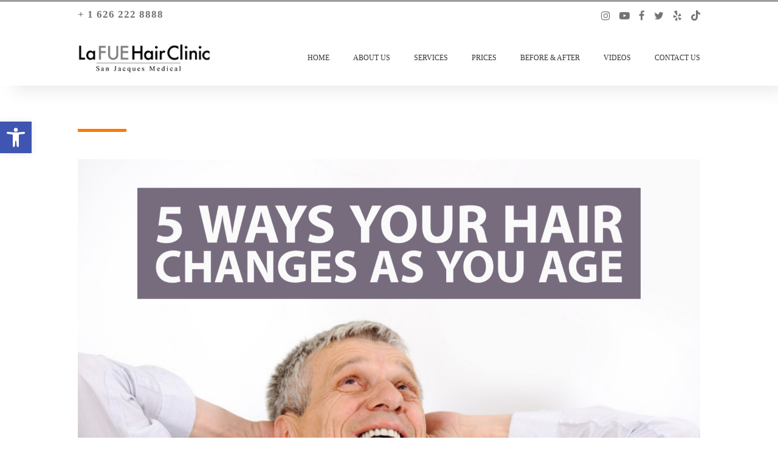

--- FILE ---
content_type: text/css
request_url: https://lafuehairclinic.com/wp-content/cache/min/1/wp-content/themes/emrg/style.css?ver=1769797112
body_size: 5703
content:
a:hover{text-decoration:none;outline:none!important}button,input[type="submit"]{font-size:14px;color:#107889;border-radius:4px;border:0;padding:11px 15px;cursor:pointer}input[type="text"],input[type="email"],select,textarea,body .gform_wrapper input:not([type=radio]):not([type=checkbox]):not([type=submit]):not([type=button]):not([type=image]):not([type=file]){border:0;padding:6px 15px;border-radius:5px;border:solid 1px #fff}img{max-width:100%;height:auto}ul,ol{padding-left:20px}blockquote{font-size:20px;font-weight:300;padding-left:80px;position:relative;text-align:left;line-height:28px;border:none;position:relative}blockquote:before{font-family:"Font Awesome 5 Free";font-weight:900;content:"\f10e";font-size:54px;top:10px;position:absolute;left:2px;color:#187689;right:0;display:inline-block;text-align:left}cite{font-style:normal;font-weight:400;padding-left:15px;margin:15px 0 0 0;font-size:14px;border-left:4px solid #187689}body .vc_toggle{padding:10px 15px;border:solid 1px #e8e8e8}.vc_btn3-container.primary button.vc_btn3,body .btn-primary{background-color:#107889;color:#fff;background-image:none}.vc_btn3-container.primary button.vc_btn3:hover,.vc_btn3-container.primary button.vc_btn3:active,.vc_btn3-container.primary button.vc_btn3:focus{background-color:#107889;color:#fff;opacity:.8}.vc_btn3-container.secondary button.vc_btn3{background:#4d5f72;color:#fff}.vc_btn3-container.secondary button.vc_btn3:hover,.vc_btn3-container.secondary button.vc_btn3:active,.vc_btn3-container.secondary button.vc_btn3:focus{background-color:#718aa5;color:#fff}.vc_btn3-container button.vc_btn3.vc_btn3-style-outline{border-color:#107889;color:#107889}.vc_btn3-container button.vc_btn3.vc_btn3-style-outline:hover,.vc_btn3-container button.vc_btn3.vc_btn3-style-outline:active,.vc_btn3-container button.vc_btn3.vc_btn3-style-outline:focus{background-color:#107889;color:#fff}body.wpb-js-composer .vc_tta-tabs:not([class*=vc_tta-gap]):not(.vc_tta-o-no-fill).vc_tta-tabs-position-top .vc_tta-tab.vc_active>a{border-color:transparent;background-color:transparent;color:#107889;border-bottom:solid 2px #107889}body.wpb-js-composer .vc_tta-color-grey.vc_tta-style-classic .vc_tta-tab>a,body.wpb-js-composer .vc_tta-color-grey.vc_tta-style-classic .vc_tta-tab>a:hover{border-color:transparent;background-color:transparent}body.wpb-js-composer .vc_tta-color-grey.vc_tta-style-classic.vc_tta-tabs .vc_tta-panels{background-color:transparent}body.wpb-js-composer .vc_tta-color-grey.vc_tta-style-modern .vc_tta-tab.vc_active>a{color:#107889}body .vc_grid-item .vc_btn3-container .vc_btn3{background-color:#107889}body .vc_grid-item .vc_btn3-container .vc_btn3:hover{background-color:#107889;opacity:.8}.vc_toggle .vc_toggle_content p:last-child{margin-bottom:0}input[type="text"],input[type="email"],select,body .gform_wrapper textarea,body .gform_wrapper input:not([type=radio]):not([type=checkbox]):not([type=submit]):not([type=button]):not([type=image]):not([type=file]){border:solid 1px #808495;border-radius:0;padding:8px 15px;margin-top:0;line-height:normal}body .gform_wrapper.gf_browser_chrome .gfield_checkbox li input,body .gform_wrapper.gf_browser_chrome .gfield_checkbox li input[type=checkbox],body .gform_wrapper.gf_browser_chrome .gfield_radio li input[type=radio]{margin-top:3px}select,body .gform_wrapper .gfield select{padding:5.5px 11px;height:38px}body .gform_wrapper li.gfield textarea{height:150px}body .gform_wrapper .top_label li.gfield.gf_right_half .ginput_container,body .gform_wrapper .top_label li.gfield.gf_left_half .ginput_container{margin-top:0!important}.dark-content input[type="text"],.dark-content input[type="email"],.dark-content select,body .dark-content .gform_wrapper textarea,body .dark-content .gform_wrapper input:not([type=radio]):not([type=checkbox]):not([type=submit]):not([type=button]):not([type=image]):not([type=file]){border-color:#fff;color:#fff;background-color:transparent}.dark-content label,body .dark-content label{color:#fff}.form-style-2 label,body .form-style-2 .gform_wrapper li.gfield label{margin-bottom:0}body .gform_wrapper li.gfield textarea{height:150px}.dark-content input::-webkit-input-placeholder{color:#fff}.dark-content input:-ms-input-placeholder{color:#fff}.dark-content input::placeholder{color:#fff}.dark-content textarea::-webkit-input-placeholder{color:#fff}.dark-content textarea:-ms-input-placeholder{color:#fff}.dark-content textarea::placeholder{color:#fff}.form-style-2 input[type="text"],.form-style-2 input[type="email"],.form-style-2 select,body .form-style-2 .gform_wrapper textarea,body .form-style-2 .gform_wrapper input:not([type=radio]):not([type=checkbox]):not([type=submit]):not([type=button]):not([type=image]):not([type=file]){padding:0 0 6px!important;border-top:0;border-left:0;border-right:0;border-radius:0;outline:none;background-color:transparent}body .gform_wrapper ul.gform_fields li.gfield,body .gform_wrapper ul.gform_fields li.gfield.gf_right_half{padding-right:0}body .form-style-2 .gform_wrapper li.gfield textarea{height:auto;max-height:31px}body .gform_wrapper .gform_footer{padding-top:0}body .gform_wrapper .gform_footer input.button,body .gform_wrapper .gform_footer input[type=submit],body .gform_wrapper .gform_page_footer input.button,body .gform_wrapper .gform_page_footer input[type=submit],input[type=submit],button{background-color:#107889;color:#fff;cursor:pointer;padding:7px 15px;width:100%;border-radius:30px}.gform_wrapper .gform_footer input.button:hover,.gform_wrapper .gform_footer input[type=submit]:hover,.gform_wrapper .gform_page_footer input.button:hover,.gform_wrapper .gform_page_footer input[type=submit]:hover,input[type=submit]:hover,button:hover,.gform_wrapper .gform_footer input.button:active,.gform_wrapper .gform_footer input[type=submit]:active,.gform_wrapper .gform_page_footer input.button:active,.gform_wrapper .gform_page_footer input[type=submit]:active,input[type=submit]:active,button:active{background-color:#107889;opacity:.8}.dark-content .gform_wrapper .gform_footer input.button,.dark-content .gform_wrapper .gform_footer input[type=submit],.dark-content .gform_wrapper .gform_page_footer input.button,.dark-content .gform_wrapper .gform_page_footer input[type=submit],.dark-content input[type=submit],.dark-content button{color:#107889;background-color:#fff}.dark-content .gform_wrapper .gform_footer input.button:hover,.dark-content .gform_wrapper .gform_footer input[type=submit]:hover,.dark-content .gform_wrapper .gform_page_footer input.button:hover,.dark-content .gform_wrapper .gform_page_footer input[type=submit]:hover,.dark-content input[type=submit]:hover,.dark-content button:hover,.dark-content .gform_wrapper .gform_footer input.button:active,.dark-content .gform_wrapper .gform_footer input[type=submit]:active,.dark-content .gform_wrapper .gform_page_footer input.button:active,.dark-content .gform_wrapper .gform_page_footer input[type=submit]:active,.dark-content input[type=submit]:active,.dark-content button:active{background-color:#107889;color:#fff}#main .container{max-width:1140px}.content .heading{margin-bottom:45px;position:relative;padding-bottom:30px}.content .heading:before{content:'';height:5px;background-color:#187689;position:absolute;left:0;bottom:0;width:80px}.content .align-border-center.heading:before{right:0;margin-left:auto;margin-right:auto}.page-id-7639 .content>.heading,.home .content>.heading{display:none}.vc_gitem_row .vc_gitem-col{padding:20px}body.wpb-js-composer .vc_tta-color-grey.vc_tta-style-modern .vc_tta-tab>a{background-color:#f7f7f7;border-color:#f7f7f7}body.wpb-js-composer .vc_tta-color-grey.vc_tta-style-modern .vc_tta-tab.vc_active>a{border-color:#f0f0f0;background-color:#fff}body.wpb-js-composer .vc_tta-color-grey.vc_tta-style-classic .vc_tta-panel.vc_active .vc_tta-panel-heading,body.wpb-js-composer .vc_tta-color-grey.vc_tta-style-classic .vc_tta-panel .vc_tta-panel-heading:hover{border-color:#107889;background-color:#107889}body.wpb-js-composer .vc_tta-color-grey.vc_tta-style-classic .vc_tta-panel.vc_active .vc_tta-panel-heading a,body.wpb-js-composer .vc_tta-color-grey.vc_tta-style-classic .vc_tta-panel .vc_tta-panel-heading:hover a{color:#fff}body.wpb-js-composer .vc_tta-color-grey.vc_tta-style-classic .vc_tta-panel.vc_active .vc_tta-panel-heading a i:before,body.wpb-js-composer .vc_tta-color-grey.vc_tta-style-classic .vc_tta-panel .vc_tta-panel-heading:hover a i:before{border-color:#fff}body.wpb-js-composer .vc_tta-color-grey.vc_tta-style-classic .vc_tta-panel.vc_active .vc_tta-panel-heading a i:after,body.wpb-js-composer .vc_tta-color-grey.vc_tta-style-classic .vc_tta-panel .vc_tta-panel-heading:hover a i:after{border-color:#fff}body.wpb-js-composer .vc_tta-color-grey.vc_tta-style-classic .vc_tta-panel .vc_tta-panel-body{background-color:transparent}body .vc_gitem_row .vc_gitem-col{padding:15px 20px}body .vc_gitem_row .vc_gitem-col h4{color:#107889;font-weight:700}body .vc_images_carousel .vc_carousel-control{width:50px}.vc_carousel-control span[class^='icon-']{background-color:#107889;color:#fff;height:auto!important;padding:5px 5px}body .vc_images_carousel .vc_carousel-control span[class^='icon-']:before{line-height:1;top:-3px}.top-bar{background-color:#107889;padding:7px 0}.top-bar a{color:#fff}.social,.top-bar .contact-details{display:flex;align-items:center}.top-bar .contact-details{margin-bottom:0;font-size:12px}.top-bar .contact-details a{margin-right:15px;padding-right:15px;position:relative}.top-bar .contact-details a i{margin-right:5px;display:inline-block;vertical-align:top;margin-top:6px}.top-bar .contact-details a:after{content:'|';position:absolute;right:-2px;margin:auto}.top-bar .contact-details a:last-child{margin-right:0;padding-right:0}.top-bar .contact-details a:last-child:after{display:none}.social{padding-left:0;list-style-type:none;margin-bottom:0}.top-bar .social{justify-content:flex-end}.social li a{margin-right:15px;font-size:12px}.social li:last-child a{margin-right:0}.navbar-default{margin-bottom:0}.nav-link{padding:14px 16px}.navbar-expand-lg .navbar-nav .nav-link{padding-left:16px;padding-right:16px;text-transform:uppercase}.fixed-header-on{padding-top:122px}.logged-in.admin-bar.fixed-header-on{padding-top:122px}.logged-in.admin-bar .main-header .navbar.fixed-top{top:32px}.header-v1 .navbar-nav,.header-v2 .navbar-nav{float:right;margin-right:-15px}.main-header .navbar-brand img{max-width:170px}.main-header ul.navbar-nav li .dropdown-menu{margin-top:0;padding:0;border-radius:0;background-color:#f8f9fa;border:solid 1px #e4e3e3}.dropdown-toggle:after{display:none}li.dropdown .arrow{vertical-align:top;display:inline-block;width:0;height:0;vertical-align:.255em;border-top:.3em solid;border-right:.3em solid transparent;border-bottom:0;border-left:.3em solid transparent;position:absolute;top:19px;right:0;bottom:0;cursor:pointer;border-top-color:#187689}.main-header ul.navbar-nav li .dropdown-menu li{width:100%;border-bottom:solid 1px #e4e3e3}.main-header ul.navbar-nav li .dropdown-menu li:last-child{border-bottom:0}.main-header ul.navbar-nav li .dropdown-menu .dropdown-item{padding:10px 20px;width:100%;border-radius:0;font-size:12px;line-height:normal;min-width:200px;color:#3d3d3d;text-transform:uppercase}.main-header ul.navbar-nav li .dropdown-menu .dropdown-item.active,.main-header ul.navbar-nav li .dropdown-menu .dropdown-item:active,.main-header ul.navbar-nav li .dropdown-menu .dropdown-item:hover,.navbar-light .navbar-nav .active>.nav-link,.navbar-light .navbar-nav .nav-link.active,.navbar-light .navbar-nav .nav-link.show,.navbar-light .navbar-nav .show>.nav-link,.navbar-light .navbar-nav .nav-link:hover,.navbar-light .navbar-nav .nav-link:active,.navbar-light .navbar-nav .nav-link:focus{color:#187689;background-color:transparent}.header-v2 ul.navbar-nav li:last-child a{padding-right:0}.header-v3 .header-right{padding:10px 0}.header-v5 .navbar{padding:15px 0}.header-v3 .navbar,.header-v4 .navbar,.top-bar-on .navbar{display:table;width:100%;padding:0}.header-v3 .navbar-header,.header-v4 .navbar-header{float:none;padding:15px 0;border-bottom:solid 1px #ccc}.top-bar-on .navbar>.container,.header-v5.top-bar-on .navbar-header{padding-top:15px;padding-bottom:15px}.header-v3 .navbar .container,.header-v4 .navbar .container,.header-v5 .navbar .container{display:table}.header-v4 .navbar-brand{float:none;margin-left:auto;display:table;margin-right:auto;width:auto}.header-v4 .navbar-collapse{border-top:solid 1px #ccc}.header-v4 .navbar-collapse .navbar-nav{margin-left:auto;float:none;text-align:center;width:auto;display:table;margin-right:auto}.header-v4 .navbar-collapse .navbar-nav li{float:none;display:inline-block;vertical-align:top}.header-v4 .navbar-header{margin-left:auto;margin-right:auto;display:table;float:none;width:100%}.header-v5 .navbar-header{width:100%}.header-v5 .navbar .container{width:100%}.header-v5 .navbar .navbar-nav{width:100%;text-align:center;justify-content:center;padding:10px 0}.header-v5 .navbar .navbar-nav li{display:inline-block;vertical-align:top}.header-v5 .navbar .navbar-nav li.split-menu{margin-left:240px}.header-v5 .navbar-header .navbar-brand{position:absolute;left:0;right:0;margin:0 auto;max-width:190px}.footer-widgets{padding:60px 0;background-color:#187689}.footer-widgets .widget-title{margin-top:10px;margin-bottom:25px}.footer-widgets .widget_media_image{margin-bottom:23px}.footer-widgets ul{list-style-type:none;padding-left:0;line-height:normal}.footer-widgets ul li{margin-bottom:7px}.footer-widgets ul li:last-child{margin-bottom:0}body .footer-widgets ul li a{text-transform:uppercase;display:block;color:#fff}.footer-widgets label{display:none!important}.footer-widgets ::-webkit-input-placeholder{color:#fff}.footer-widgets ::-moz-placeholder{color:#fff}.footer-widgets :-ms-input-placeholder{color:#fff}.footer-widgets :-moz-placeholder{color:#fff}.footer-widgets input[type="text"],.footer-widgets input[type="email"],.footer-widgets select,.footer-widgets textarea,body .footer-widgets .gform_wrapper textarea,body .footer-widgets .gform_wrapper input:not([type=radio]):not([type=checkbox]):not([type=submit]):not([type=button]):not([type=image]):not([type=file]){background-color:transparent;padding:0;line-height:normal;margin-top:0;border:0;border-bottom:solid 1px #fff;padding-left:0;padding-bottom:10px;width:100%;color:#fff;border-radius:0;max-height:27px}.footer-widgets .gform_wrapper .gform_footer{padding:0;margin:25px 0 0}.footer-widgets input[type="submit"],.footer-widgets .gform_wrapper .gform_footer input.button,.footer-widgets .gform_wrapper .gform_footer input[type=submit]{border-radius:12px;padding:7.5px;line-height:normal;height:auto;font-weight:600;width:100%;background-color:#fff;color:#1899b4;margin-right:0;max-width:100%}.footer-widgets input[type="submit"]:hover,.footer-widgets .gform_wrapper .gform_footer input.button:hover,.footer-widgets .gform_wrapper .gform_footer input[type=submit]:hover{opacity:.8}.footer-widgets input::-webkit-input-placeholder{color:#fff}.footer-widgets input:-ms-input-placeholder{color:#fff}.footer-widgets input::placeholder{color:#fff}.footer-widgets textarea::-webkit-input-placeholder{color:#fff}.footer-widgets textarea:-ms-input-placeholder{color:#fff}.footer-widgets textarea::placeholder{color:#fff}.socials a{display:inline-block;vertical-align:top;text-align:center;-o-transition:all 0.3s;-webkit-transition:all 0.3s;transition:all 0.3s;margin:0 5px;line-height:16px}.socials br{display:none}footer .bottom{padding:20px 0;background-color:#187689;display:inline-block;width:100%;vertical-align:top;border-top:solid 1px #5399a7}footer div.bottom p{font-size:13px;margin-bottom:0;color:#fff}.error-content{display:flex;min-height:inherit;flex-direction:column;justify-content:center}p.error-notice{font-size:32px;font-weight:700;color:#fff;line-height:40px}.error404{padding:0px!important}.error-page button{background:#d64343;color:#fff;font-weight:700}body{overflow-x:none}*{outline:none!important}.page-header{padding:45px 0;background-size:cover;background-repeat:no-repeat;margin-bottom:45px}.page-header>.container>.row{justify-content:center;align-items:center}.page-header .heading{margin-bottom:15px;font-size:30px;color:#fff;line-height:normal}.page-header .breadcrumbs{text-align:left;margin-bottom:0;color:#fff;font-size:12px}.page-header .breadcrumbs i{margin-right:5px}body .page-header .breadcrumbs a{color:#fff;margin-right:5px}.single-navigation{padding:10px 0;border-top:solid 1px #e7e6e6;border-bottom:solid 1px #e7e6e6;margin-bottom:30px;font-size:14px;display:table;width:100%}.single-navigation a[rel="next"]{float:right}.post-meta{display:flex;align-items:center;padding:5px 0;border-top:1px solid #e7e6e6;border-bottom:1px solid #e7e6e6;margin:30px 0;font-size:12px}.archive .post-meta{border-top:0;border-bottom:0;padding:0;margin-top:0}.post-meta .sep{padding:0 5px}.post-meta p{margin-bottom:0;font-size:12px}.comment-respond{margin-bottom:60px}.comment-respond h3{font-size:25px}.comment-respond label{display:table}.comment-respond textarea{width:100%;border-color:#ccc;border-radius:0}.comment-respond input[type="submit"]{background-color:#107889;color:#fff}#searchform input[type="text"]{border:solid 1px #ccc;border-radius:4px 0 0 4px}aside .widget{margin-bottom:30px}aside .widget-title{font-size:25px}aside ul{padding-left:0;list-style-type:none}aside ul li{padding:0 0 10px 0;border-bottom:solid 1px #ccc;margin-bottom:12px;font-size:14px;position:relative}.testimonial-image-caption{margin-bottom:0;max-width:360px;min-width:100px;background:none;background-color:#fff;text-shadow:none;font-size:15px;position:absolute;font-weight:300;padding:30px;height:auto;border-radius:6px;text-align:left;box-shadow:0 0 15px rgba(0,0,0,.18);z-index:9;bottom:50px;margin:auto;left:30px}.pricing-box .vc_column_container>.vc_column-inner>.wpb_wrapper{overflow:hidden;box-shadow:0 0 50px rgba(0,0,0,.1);border:none;position:relative;border-radius:6px;transition:all .3s;padding:30px 45px;text-align:center}.pricing-box h3{font-weight:400;font-size:24px;text-transform:uppercase;margin-bottom:35px;line-height:normal}.pricing-box span.dollar,.pricing-box span.pricing,.pricing-box span.pricing-period{font-weight:600;font-size:40px;transform:translate3d(-2px,-2px,0);color:#187689}.pricing-box span.pricing{font-size:72px}.pricing-box span.pricing-period{color:#9daac7;font-size:24px;font-weight:400}p.pricing-feature{padding:5px 0 5px 30px;text-align:left;border-bottom:none;font-size:16px;position:relative;margin:0;color:#8492af}p.pricing-feature:before{content:"\f00c";font-family:"Font Awesome 5 Free";font-weight:900;position:absolute;left:0;color:#187689;top:5px}.content-box .vc_icon_element{position:absolute;left:0;top:0}.content-box .vc_icon_element.vc_icon_element-outer .vc_icon_element-inner.vc_icon_element-size-md .vc_icon_element-icon{font-size:45px!important}.content-box .wpb_text_column{padding-left:80px}.content-box .vc_col-sm-4>.vc_column-inner>.wpb_wrapper{position:relative}.support-box>.vc_column-inner>.wpb_wrapper{padding:50px;border-radius:6px;box-shadow:0 2px 15px rgba(0,0,0,.13);background-color:#fff}.main-content{width:100%;display:inline-block;vertical-align:top;padding:45px 0}.archive-heading{font-size:30px;margin-bottom:30px;color:#4D5F72;line-height:normal;font-weight:700}.blog .main-content .container article,.archive .main-content .container article{width:33.3%;float:left;padding-left:15px;padding-right:15px;margin-bottom:45px}.single article .heading{margin-bottom:30px}.blog .image-container,.archive .image-container{background-size:cover;background-repeat:no-repeat;background-position:top center;width:100%;min-height:260px;display:inline-block;vertical-align:top;background-color:#ccc}.blog .text-container,.archive .text-container{padding:15px 20px 20px;background-color:#f7f7f7;border-radius:0 0 10px 10px}.blog .post-meta,.archive .post-meta{display:flex;margin-bottom:15px;margin-top:0;border-top:0;border-bottom:0;padding:0}.blog .post-meta p,.archive .post-meta p{margin-bottom:0;font-size:12px;color:#aaa}.blog .post-meta p.author,.archive .post-meta p.author{margin-right:15px}.blog article .entry-header .entry-title,.archive article .entry-header .entry-title{font-size:20px;margin-bottom:5px;line-height:normal}.archive article .entry-header .entry-title a,.blog article .entry-header .entry-title a{color:#187689}.archive.post-type-archive-emrg_events article .entry-header .entry-title{margin-bottom:5px}.blog a.more-link,.archive a.more-link{color:#187689}.events-column-wrap,.archive-column-wrap{margin-left:-15px;margin-right:-15px}.events-column-wrap article,.archive-column-wrap article{width:33%;padding-left:15px;padding-right:15px;display:inline-block;vertical-align:top;box-sizing:border-box;margin-bottom:30px}.events-date{margin-bottom:0;font-size:15px;color:#aaa}.single .events-date{margin-bottom:20px;font-size:18px;margin-top:25px}.portfolio-column{margin-left:-5px;margin-right:-5px;position:relative;display:table;width:100%}.portfolio-column .item{width:33.3%;float:left;padding:5px}.portfolio-column .item .item-inner{position:relative}.portfolio-column.grid-type .item .item-inner{height:270px;overflow:hidden;display:flex;background-color:#000;justify-content:center;align-items:center}.portfolio-column .item .overlay{position:absolute;top:0;bottom:0;left:0;right:0;background-color:rgba(24,118,137,.6);display:flex;justify-content:center;align-items:center;flex-direction:column;transition:all 0.3s ease;opacity:0}.portfolio-column .item:hover .overlay{opacity:1}.portfolio-column .item .overlay a.popup{padding:8px 10px 10px;min-width:40px;text-align:center;background-color:#fff;border-radius:50%;color:#187689;margin-bottom:10px;line-height:normal}.portfolio-column .item .overlay a.popup:hover{background-color:#187689;color:#fff}.portfolio-column .item .overlay h4{color:#fff;margin-bottom:0;font-size:15px;text-transform:uppercase}.portfolio-column .item .overlay h4 a{color:#fff}.portfolio-column .item .overlay h4 a:hover{opacity:.8}.portfolio-column .item img{width:100%}.contact-details p{position:relative;padding-left:25px;padding-bottom:15px;margin-bottom:15px;border-bottom:solid 1px #ccc}.contact-details .wpb_wrapper p:last-child{padding-bottom:0;border-bottom:0}.contact-details p i{position:absolute;color:#187689;line-height:normal;left:0;top:6px}.team-wrap .row{margin-bottom:45px}.team-wrap>.row:last-chid{margin-bottom:0}.team-wrap .text-container{text-align:center;padding:20px;background-color:#eaeaea}.team-wrap .text-container h3{font-size:20px;line-height:normal;margin-bottom:5px;color:#187689;font-weight:700}.team-wrap .text-container h3 a{color:#187689}.team-wrap .text-container p{margin-bottom:0}.page-id-7427 #main,.page-id-7393 #main{overflow:hidden}.page-id-7427 h2,.page-id-7393 h2{font-weight:700}.page-id-7427 header,.page-id-7393 header{display:none}.page-id-7427 .page-header,.page-id-7393 .page-header{display:none}body.page-id-7427 .landing-banner{background-position:top!important}.page-id-7427 .socials{list-style-type:none;display:flex;justify-content:flex-end;padding-left:0;text-align:right}.page-id-7427 .socials li{margin-right:15px}.page-id-7427 .socials li:last-child{margin-right:0}.page-id-7427 .socials li a{color:#acb1b1;padding:10px;background:none;border:1px solid;border-radius:50%;width:48px;height:48px;text-align:center;display:inline-block;font-size:25px;line-height:normal;vertical-align:top}.page-id-7427 .socials li a:hover{color:#e44453}.page-id-7427 .socials li a i:before{margin-left:auto;margin-right:auto;display:table}body .landing-banner{background-position:top!important}.page-id-7427 .vc_btn3-container{display:inline-block;width:100%}body.page-id-7427 .vc_btn3-container .vc_btn3{border-radius:50px;font-weight:700;font-size:25px;width:100%;max-width:335px}.heading-price{text-align:left;color:#fff;font-weight:700;font-size:55px}.page-id-7427 .vc_column_container>.vc_column-inner,.page-id-7393 .vc_column_container>.vc_column-inner{max-width:1200px;margin-left:auto;margin-right:auto}.page-id-7427 .checked-list,.page-id-7393 .checked-list{font-size:30px;line-height:normal;list-style-type:none;padding-left:0}.page-id-7427 .checked-list li,.page-id-7393 .checked-list li{margin-bottom:35px;position:relative;padding-left:45px;font-style:italic;color:#000}.page-id-7427 .checked-list li:before,.page-id-7393 .checked-list li:before{content:"\f00c";font-family:FontAwesome;color:#00b050;position:absolute;left:0;top:0;font-style:normal}.white-text{color:#fff}.bold-text{font-weight:700}.uppercase{text-transform:uppercase}.page-id-7427 .footer-widgets,.page-id-7393 .footer-widgets,.page-id-7427 footer,.page-id-7393 footer{display:none}.page-id-7427 .vc_column_container>.vc_column-inner,.page-id-7393 .vc_column_container>.vc_column-inner{max-width:1200px;margin-left:auto;margin-right:auto}.page-id-7427 img,.page-id-7393 img{max-width:100%;height:auto}.page-id-7427 .bordered-heading,.page-id-7393 .bordered-heading{position:relative}body.page-id-7427 .gform_wrapper input:not([type=radio]):not([type=checkbox]):not([type=submit]):not([type=button]):not([type=image]):not([type=file]){background-color:#504e4e;border:0;border-radius:0;margin-top:0;color:#fff}body.page-id-7427 .gform_wrapper input ::-webkit-input-placeholder{color:#fff}body.page-id-7427 .gform_wrapper input :-ms-input-placeholder{color:#fff}body.page-id-7427 .gform_wrapper input ::placeholder{color:#fff}body.page-id-7427 .gform_wrapper .gform_footer{margin-top:20px;padding-right:0}body.page-id-7427 .gform_wrapper .gform_footer input[type="submit"]{background-color:#e44453;color:#fff;font-size:18px;width:100%;padding:10px;border-radius:30px;cursor:pointer}body.page-id-7427 .gform_wrapper ::-webkit-input-placeholder{color:#fff}body.page-id-7427 .gform_wrapper :-ms-input-placeholder{color:#fff}body.page-id-7427 .gform_wrapper ::placeholder{color:#fff}.page-id-7427 .bordered-heading{padding-bottom:35px;margin-bottom:35px;position:relative}.page-id-7427 .bordered-heading:after{position:absolute;left:0;right:0;bottom:0;margin:0 auto;width:100%;height:5px;background-color:#e44453;content:'';max-width:145px}.page-id-7427 .bordered-heading.align-left-border:after{right:auto}body.wpb-js-composer.page-id-7427 .vc_tta-tabs:not([class*=vc_tta-gap]):not(.vc_tta-o-no-fill).vc_tta-tabs-position-top .vc_tta-tab.vc_active>a:before,body.wpb-js-composer.page-id-7427 .vc_tta-tabs:not([class*=vc_tta-gap]):not(.vc_tta-o-no-fill).vc_tta-tabs-position-top .vc_tta-tab.vc_active>a:after{display:none}body.wpb-js-composer.page-id-7427 .vc_tta-color-grey.vc_tta-style-classic.vc_tta-tabs .vc_tta-panels{background-color:transparent;border:0}body.wpb-js-composer.page-id-7427 .vc_tta-color-grey.vc_tta-style-classic.vc_tta-tabs .vc_tta-panels .vc_tta-panel-body{border-color:transparent;background-color:transparent;padding:30px 0}body.wpb-js-composer.page-id-7427 .vc_tta-color-grey.vc_tta-style-classic .vc_tta-tab{margin:0 8px 8px 0}body.wpb-js-composer.page-id-7427 .vc_tta-color-grey.vc_tta-style-classic .vc_tta-tab>a{border-color:transparent;color:#fff;background-color:#363636;border-radius:0;font-size:20px;font-weight:700;text-transform:uppercase;color:#fff;font-style:italic;border:0}body.wpb-js-composer.page-id-7427 .vc_tta-color-grey.vc_tta-style-classic .vc_tta-tab.vc_active>a,body.wpb-js-composer.page-id-7427 .vc_tta-color-grey.vc_tta-style-classic .vc_tta-tab a:hover{background-color:#e44453;color:#fff}.fas.fa-phone{-ms-transform:rotate(90deg);transform:rotate(90deg)}.home .vc_images_carousel.vc_build .vc_carousel-slideline .vc_carousel-slideline-inner>.vc_item{height:420px!important}.navbar-expand-lg .navbar-nav .nav-link{padding-left:16px;padding-right:16px}body .dropdown-toggle::after{display:none}@media only screen and (min-width:992px){.main-header ul.navbar-nav li:hover>.dropdown-menu{display:block}}@media only screen and (min-width:641px){.gform_wrapper form.gf_simple_horizontal div.gform_body{width:75%;max-width:100%}.gform_wrapper form.gf_simple_horizontal div.gform_footer.top_label{width:25%;max-width:100%}}@media only screen and (max-width:991px){.container{max-width:100%;padding-left:15px;padding-right:15px}.navbar-expand-lg>.container,.navbar-expand-lg>.container-fluid{padding-right:15px;padding-left:15px}.navbar-light .navbar-toggler{float:right;width:auto}.navbar-light .navbar-toggler:hover{background-color:transparent;border-color:#188289}header.main-header .navbar-nav{float:none;margin-right:0;border:solid 1px rgba(0,0,0,.1);margin-top:15px}header.main-header.header-v3 .navbar-nav,header.main-header.header-v4 .navbar-nav{margin-bottom:15px}.navbar-nav li{border-bottom:solid 1px rgba(0,0,0,.1)}.navbar-nav li:last-child{border-bottom:0}li.dropdown .arrow{position:absolute;right:10px;border-width:8px;z-index:2}.main-header ul.navbar-nav>li>.dropdown-menu{border-left:0;border-right:0;border-bottom:0}.header-v4 .navbar-brand{float:left}.header-v4 .navbar-light .navbar-toggler,.header-v5 .navbar-light .navbar-toggler{margin-top:8px}.header-v4 .navbar-collapse .navbar-nav{display:block;text-align:left}.header-v4 .navbar-collapse .navbar-nav li{width:100%}.header-v5 .navbar-header .navbar-brand{position:static}.header-v5 .navbar .navbar-nav{padding:0;text-align:left}.header-v5 .navbar .navbar-nav li.split-menu{margin-left:0}.footer-widgets{padding:30px 0}.footer-widgets ul{margin-bottom:0}.footer-widgets .widget-title{margin-top:0}.footer-widgets .footer-widget div[class^="col-"]{margin-bottom:30px}.footer-widgets .footer-widget div[class^="col-"]:last-child{margin-bottom:0}.footer-widgets .gform_wrapper{margin-bottom:0}.footer-widgets .gform_wrapper .gform_footer .gform_button{margin-bottom:0}.testimonial-image-caption{display:none}body .md-mb0{margin-bottom:0}body .md-mb30{margin-bottom:30px!important}.portfolio-column.grid-type .item{width:50%}}@media only screen and (max-width:767px){.top-bar .contact-details{justify-content:center}.top-bar .social{justify-content:center}.pricing-box .vc_column_container>.vc_column-inner>.wpb_wrapper{margin-bottom:30px;max-width:320px;margin-left:auto;margin-right:auto}.pricing-box .vc_column_container:last-child>.vc_column-inner>.wpb_wrapper{margin-bottom:0}.content-box>.vc_column_container>.vc_column-inner>.wpb_wrapper>.vc_row-fluid{margin-bottom:30px}.content-box>.vc_column_container>.vc_column-inner>.wpb_wrapper>.vc_row-fluid:last-child{margin-bottom:0}.content-box .vc_row-fluid>.vc_column_container:last-child>.vc_column-inner>.wpb_wrapper .wpb_text_column{margin-bottom:0}.support-box>.vc_column-inner>.wpb_wrapper{padding:15px 20px 20px}.team-wrap .row .col-md-4{margin-bottom:30px}.team-wrap .row .col-md-4:last-child{margin-bottom:0}.grid .grid-item{width:50%}.events-column-wrap article,.archive-column-wrap article{width:100%}.home .vc_images_carousel.vc_build .vc_carousel-slideline .vc_carousel-slideline-inner>.vc_item{height:10%!important}.team-inner-wrap{max-width:320px;margin-left:auto;margin-right:auto}}@media only screen and (max-width:575px){.header-v3 .navbar-light .navbar-brand{margin-right:auto;margin-left:auto;display:table}.portfolio-column.grid-type .item{width:100%}}@media only screen and (max-width:480px){.grid .grid-item{width:100%}}

--- FILE ---
content_type: text/css
request_url: https://lafuehairclinic.com/wp-content/cache/background-css/1/lafuehairclinic.com/wp-content/cache/min/1/wp-content/themes/lafuehairclinic/style.css?ver=1769797112&wpr_t=1770026513
body_size: 4469
content:
@font-face{font-display:swap;font-family:'MuseoSlab';src:url(../../../../../../../../../../../themes/lafuehairclinic/fonts/MuseoSlab-500.eot);src:url('../../../../../../../../../../../themes/lafuehairclinic/fonts/MuseoSlab-500.eot?#iefix') format('embedded-opentype'),url(../../../../../../../../../../../themes/lafuehairclinic/fonts/MuseoSlab-500.woff2) format('woff2'),url(../../../../../../../../../../../themes/lafuehairclinic/fonts/MuseoSlab-500.woff) format('woff'),url(../../../../../../../../../../../themes/lafuehairclinic/fonts/MuseoSlab-500.ttf) format('truetype'),url('../../../../../../../../../../../themes/lafuehairclinic/fonts/MuseoSlab-500.svg#svgFontName') format('svg');font-weight:400}.home .banner-wrap{display:none}::-webkit-input-placeholder{color:#000!important}:-ms-input-placeholder{color:#000!important}::placeholder{color:#000!important}.container,#main .container{max-width:1054px}input[type="text"],input[type="email"],select,textarea,.footer-widgets input[type="text"],.footer-widgets input[type="email"],.footer-widgets select,.footer-widgets textarea{padding:8.5px 14px;border:1px solid #545454;background-color:#fff;color:#000;font-size:12px;line-height:normal;max-height:100%;height:auto}select,.footer-widgets select{padding:8px 14px}textarea{min-height:130px}body h1,body h2{font-size:30px;font-weight:600;line-height:1.2;margin-bottom:20px}body h3{font-weight:700;line-height:1.2;font-size:24px;margin-bottom:20px}a:hover{text-decoration:none}iframe.aligncenter{margin-left:auto;margin-right:auto;display:table}.full-width-button .vc_btn3{width:100%}.no-margin{margin:0!important}.orange-bullet{list-style-type:none;padding-left:0}.orange-bullet li{position:relative;padding-left:22px}.orange-bullet li:before{width:7px;height:7px;border-radius:50%;content:'';position:absolute;left:0;top:7px;background-color:#FF8C00}img.aligncenter{display:table;margin-left:auto;margin-right:auto}.top-bar{border-top:solid 3px #9e9e9e;padding:11px 15px}.top-bar a{color:#747474;font-size:14px}.top-bar .contact-details a{letter-spacing:1px;font-family:'Open Sans';font-weight:700;font-size:17px}.top-bar .contact-details a i{display:none}.social li a{font-size:17px}.home.logged-in.admin-bar.fixed-header-on{padding-top:0}.home.fixed-header-on{padding-top:0}.logged-in.admin-bar.fixed-header-on{padding-top:142px}.header-v1 .navbar-nav,.header-v2 .navbar-nav{margin-right:0}.main-header .navbar-brand img{max-width:100%}body:not(.home) .main-header .navbar{-webkit-box-shadow:17px 14px 25px -6px rgba(199,199,199,.38);-moz-box-shadow:17px 14px 25px -6px rgba(199,199,199,.38);box-shadow:17px 14px 25px -6px rgba(199,199,199,.38)}body:not(.home) .navbar-light .navbar-nav li{margin-right:24px}body:not(.home) .navbar-light .navbar-nav li:last-child{margin-right:0}.fixed-header-on{padding-top:142px}.slider-wrap{position:relative}.slider-wrap:before{content:'';position:absolute;pointer-events:none;background-image:var(--wpr-bg-40a6b93e-c9f5-4686-8204-1754e8bafc47);background-repeat:no-repeat;background-position:top center;height:42px;width:100%;top:0;z-index:99}.slider-wrap:after{content:'';position:absolute;pointer-events:none;background-image:var(--wpr-bg-35a4ecb2-ca38-4641-83c8-3482f3601c9e);background-repeat:no-repeat;background-position:bottom center;height:32px;width:100%;bottom:0;z-index:99}.tparrows:before{color:#333}.navbar-light .navbar-nav li{margin-right:40px}.navbar-light .navbar-nav li:last-child{margin-right:0}.navbar-light .navbar-nav .nav-link{font-size:12px;text-transform:uppercase;font-weight:500;padding:22px 15px 22px 0;color:#333;font-family:'Montserrat'}.main-header ul.navbar-nav li .dropdown-menu .dropdown-item.active,.main-header ul.navbar-nav li .dropdown-menu .dropdown-item:active,.main-header ul.navbar-nav li .dropdown-menu .dropdown-item:hover,.navbar-light .navbar-nav .active>.nav-link,.navbar-light .navbar-nav .nav-link.active,.navbar-light .navbar-nav .nav-link.show,.navbar-light .navbar-nav .show>.nav-link,.navbar-light .navbar-nav .nav-link:hover,.navbar-light .navbar-nav .nav-link:active,.navbar-light .navbar-nav .nav-link:focus{color:#fc7a00}.main-header ul.navbar-nav li .dropdown-menu .dropdown-item{font-size:12px;font-weight:600}li.dropdown .arrow{top:27px;border-top-color:#fc7a00;border-bottom-color:#fc7a00;border-width:4px}.navbar-light .navbar-nav .active>.nav-link,.navbar-light .navbar-nav .nav-link.active,.navbar-light .navbar-nav .nav-link.show,.navbar-light .navbar-nav .show>.nav-link,.navbar-light .navbar-nav .nav-link:hover{color:#fc7a00}.header-v3 .navbar-header,.header-v4 .navbar-header{padding:0;border-bottom:0;-webkit-box-shadow:17px 14px 25px -6px rgba(199,199,199,.38);-moz-box-shadow:17px 14px 25px -6px rgba(199,199,199,.38);box-shadow:17px 14px 25px -6px rgba(199,199,199,.38)}.vc_images_carousel.vc_build .vc_carousel-slideline .vc_carousel-slideline-inner>.vc_item,.home .vc_images_carousel.vc_build .vc_carousel-slideline .vc_carousel-slideline-inner>.vc_item{height:auto!important}.vc_images_carousel .vc_carousel-inner .vc_carousel-slideline .vc_carousel-slideline-inner{display:flex;align-items:center}.wpb_images_carousel.aligncenter .vc_images_carousel{margin-left:auto;margin-right:auto}.wpcp-carousel-section.nav-vertical-center{padding-left:0;padding-right:0}.wpcp-carousel-section .slick-prev,.wpcp-carousel-section .slick-next{width:40px;height:40px;border-radius:50%;background-color:#fc7a00!important;padding:4px 13px;line-height:normal;font-size:24px!important;}.horizontal-list{padding-left:0;list-style:none;display:flex}.horizontal-list li{position:relative;padding-left:11px;font-weight:700;display:inline-block;vertical-align:top;margin-right:8px;width:25%}.horizontal-list li:first-child{margin-left:0}.horizontal-list li:before{content:'';position:absolute;left:0;top:9px;width:5px;height:4px;border-radius:50%;background-color:#fc7a00}body .vc_images_carousel .vc_carousel-control{opacity:1;top:0;bottom:0;margin:auto}.testimonial-heading{position:relative;padding-top:32px;font-weight:400;margin-bottom:36px;text-align:center;font-size:36px}.testimonial-heading:before{content:'';background-image:var(--wpr-bg-4a8c3bba-06d1-4d47-8cdd-693207d74cf9);background-repeat:no-repeat;width:78px;height:31px;position:absolute;top:0;left:0;right:0;margin:auto;z-index:1}.testimonial-heading:after{content:'';border-top:1px solid #e1e1e1;position:absolute;left:0;right:0;width:100%;z-index:0;top:13px}.testimonial-content{position:relative}.testimonial-content p{font-size:18px;text-align:center}.testimonial-content p:before{content:'"'}.testimonial-content p:after{content:'"'}.testimonials-carousel .owl-nav{display:none}.testimonial-author{background-image:var(--wpr-bg-0787bc56-412a-4cac-8efe-9f5b61c946d3);background-repeat:no-repeat;background-position:left top;max-width:368px;margin:50px auto 0;padding-top:26px;text-align:center;font-size:15px}.highlight-text{color:#FF8C00!important}.owl-dots{display:flex;width:auto;justify-content:center;align-items:center;margin-top:15px}.owl-theme .owl-dots .owl-dot{width:10px;height:10px;margin:0 5px}.owl-theme .owl-dots .owl-dot span{margin:0}.owl-theme .owl-dots .owl-dot.active span,.owl-theme .owl-dots .owl-dot:hover span{background-color:#FF8C00}.services-banner{background-position:top center!important}.has-shadow{background-repeat:no-repeat;background-position:top center!important;background-size:contain}.contact-banner{background-position:right top!important}.sform br{display:none}.page-id-13 .footer-widgets.v1 .col-md-8{max-width:100%;flex:none}.page-id-13 .footer-widgets.v1 .col-md-4{display:none}.banner-wrap a{display:inline-block;width:100%;vertical-align:top}.banner-wrap a img{width:100%}.archive #main,.blog #main,.single #main{padding:45px 0}.blog article.post,.archive article.post{width:100%;display:inline-block;vertical-align:top;margin-bottom:60px}.blog .image-container,.archive .image-container{position:relative}.blog .text-container,.archive .text-container{padding:30px 0 0 0;background-color:transparent}.blog .text-container .entry-content p:last-child,.archive .text-container .entry-content p:last-child{margin-bottom:0}.blog article .entry-header .entry-title,.archive article .entry-header .entry-title{margin-bottom:20px}.blog .image-container img,.archive .image-container img{width:100%}.blog .image-container .overlay,.archive .image-container .overlay{position:absolute;top:0;left:0;bottom:0;right:0;background-color:rgba(232,232,232,.8);justify-content:center;align-items:center;flex-direction:column;text-align:center;transition:all 0.3s ease;display:none}.blog .image-container:hover .overlay,.archive .image-container:hover .overlay{display:flex}.overlay .actions{margin-bottom:10px}.overlay .actions a{width:30px;height:30px;background-color:#fff;display:inline-block;font-size:15px;padding:6px;border-radius:50%;color:#fff;background-color:#333;opacity:.9}.overlay .actions a:hover{opacity:1}.overlay .actions a:first-child{margin-right:5px}.overlay h4{font-size:13px;color:#000;margin-bottom:3px;line-height:normal;font-weight:700}.overlay h4 a:hover,.overlay p.cat a:hover{color:#fff}.overlay p.cat{margin-bottom:0}body.archive .post-meta,body.blog .post-meta,body.single .post-meta{margin-bottom:0;display:inline-block;width:100%;padding:5px 0;border-top:1px solid #e7e6e6;border-bottom:1px solid #e7e6e6;margin-top:20px}body.single .post-meta{margin-bottom:30px}.post-meta .row>.col-md-6>p{display:inline-block}body.archive .post-meta p.author,body.blog .post-meta p.author,body.single .post-meta p.author{position:relative;margin-right:0}.more-link{float:right}.post-meta p.author:after{content:'|';margin:0 8px}.before-after-carousel{max-width:600px;margin-left:auto;margin-right:auto}.before-after-carousel.smaller-width{max-width:400px}.prices-wrap ul li br{display:none}.vc_images_carousel .vc_carousel-control .icon-next,.vc_images_carousel .vc_carousel-control .icon-prev{height:40px!important;border-radius:50%;width:40px!important;padding:4px!important}body .vc_images_carousel .vc_carousel-control{width:auto}body .vc_images_carousel .vc_carousel-control.vc_left{width:40px}body .before-after-carousel .vc_carousel-control.vc_left{left:-95px}body .before-after-carousel.smaller-width .vc_carousel-control.vc_left{left:-45px}body .vc_images_carousel .vc_carousel-control.vc_left .icon-prev{left:0;margin-left:0}body .vc_images_carousel .vc_carousel-control.vc_right{width:40px;right:0}body .before-after-carousel .vc_carousel-control.vc_right{right:-95px}body .before-after-carousel.smaller-width .vc_carousel-control.vc_right{right:-45px}body .vc_images_carousel .vc_carousel-control.vc_right .icon-next{left:auto;right:0}body .wpb_images_carousel.before-after-carousel-multiple .vc_carousel-control.vc_left .icon-prev{left:11px}body .wpb_images_carousel.before-after-carousel-multiple .vc_carousel-control.vc_right .icon-next{right:11px}.comment-respond input[type="submit"]{background-color:#fc7a00}.widget_search form .btn-primary{background-color:#fc7a00;border-color:#fc7a00;color:#fff;font-size:12px}aside .widget-title{font-size:13px}aside ul li{font-size:13px}aside ul>li:not(.recentcomments)>a{position:relative;padding-left:10px;display:inline-block;vertical-align:top}aside ul>li:not(.recentcomments)>a:before{content:"\f105";font-family:fontawesome;position:absolute;left:0;top:4px;line-height:normal}.navigation.pagination h2{display:none}.pagination .nav-links{text-align:right;display:block;width:100%}.pagination .nav-links .page-numbers{border:1px solid #e0dede;display:inline-block;height:20px;line-height:18px;color:#747474;padding:0 6px;margin-left:5px}.pagination .nav-links .page-numbers:hover{background-color:#9e9e9e;color:#fff}.pagination .nav-links .page-numbers.current{background-color:#9e9e9e;color:#fff;border-color:#9e9e9e}.footer-widgets{padding:45px 0}.footer-widget .sform br{display:none}.footer-widget .sform p{margin-bottom:10px}.footer-widgets .widget-title{font-size:20px;line-height:normal;font-weight:700;margin-top:0;margin-bottom:30px}.sform form input,.sform form select,.sform form textarea{margin-bottom:10px;width:100%}.sform input[type="submit"]{border-radius:0;background-color:#9e0b0f;width:auto;color:#fff;font-size:16px;padding:8px 32px 8px;text-transform:uppercase;font-weight:400;letter-spacing:1px;margin-bottom:0}.footer-widget .col-md-4{padding-top:57px}footer .bottom{font-size:14px;text-align:center;text-transform:uppercase;border-top:0}.fixed-header .top-bar{display:none}.share-box{display:flex;padding:20px;background-color:#f6f6f6;margin-bottom:30px}.share-box h4{font-size:13px;color:#333;margin-bottom:0}.share-box .addtoany_shortcode{margin-left:auto;margin-bottom:-10px}.header-v3 .navbar,.header-v4 .navbar,.top-bar-on .navbar{z-index:23!important}.about-banner{background-position:top center!important}#sb_instagram #sbi_load .sbi_load_btn,#sb_instagram .sbi_follow_btn a{font-size:15px}body #sb_instagram .sbi_follow_btn{position:absolute;top:0;margin-left:auto;right:0;left:0}body #sb_instagram .sbi_follow_btn a{background:#f09433;background:-moz-linear-gradient(45deg,#f09433 0%,#e6683c 25%,#dc2743 50%,#cc2366 75%,#bc1888 100%);background:-webkit-linear-gradient(45deg,#f09433 0%,#e6683c 25%,#dc2743 50%,#cc2366 75%,#bc1888 100%);background:linear-gradient(45deg,#f09433 0%,#e6683c 25%,#dc2743 50%,#cc2366 75%,#bc1888 100%);filter:progid:DXImageTransform.Microsoft.gradient(startColorstr='#f09433',endColorstr='#bc1888',GradientType=1)}body #sb_instagram .sbi_follow_btn a:hover,body #sb_instagram .sbi_follow_btn a:active,body #sb_instagram .sbi_follow_btn a:focus{background:#f09433;background:-moz-linear-gradient(45deg,#f09433 0%,#e6683c 25%,#dc2743 50%,#cc2366 75%,#bc1888 100%);background:-webkit-linear-gradient(45deg,#f09433 0%,#e6683c 25%,#dc2743 50%,#cc2366 75%,#bc1888 100%);background:linear-gradient(45deg,#f09433 0%,#e6683c 25%,#dc2743 50%,#cc2366 75%,#bc1888 100%);filter:progid:DXImageTransform.Microsoft.gradient(startColorstr='#f09433',endColorstr='#bc1888',GradientType=1);opacity:.8;box-shadow:none}.instagram-wrap{padding-top:45px;position:relative;margin-top:30px}@media (min-width:768px){.featured-columns h3{min-height:56px;display:flex;width:100%;justify-content:center}.services-text-wrap-outer{padding-right:30px}}@media (min-width:920px){.video-gallery-wrap{background-image:var(--wpr-bg-d71f971b-0815-4ad1-8c80-506e71811cc0)!important;background-repeat:no-repeat!important;background-attachment:fixed!important;background-position:center center!important}}@media (max-width:991px){.md-pt0{padding-top:0!important}.md-mb0{margin-bottom:0!important}.md-pt30{padding-top:30px!important}.md-pt30-inner>.vc_column-inner{padding-top:30px!important}.md-pb30{padding-bottom:30px!important}.md-pt60{padding-top:60px!important}.md-pb60{padding-bottom:60px!important}.md-mt30{margin-top:30px!important}.md-mb30{margin-bottom:30px!important}.md-plain-bg{background-image:var(--wpr-bg-2243ba3a-2d5a-421f-8dcc-f5bae2943f1f)!important}.header-v3 .navbar .container,.header-v4 .navbar .container,.header-v5 .navbar .container{padding-top:10px;padding-bottom:10px;text-align:right}header.main-header .navbar-nav{width:100%;text-align:left}.navbar-light .navbar-toggler{float:none}.navbar-light .navbar-nav li{margin-right:0!important}.navbar-light .navbar-nav .nav-link{padding:10px}li.dropdown .arrow{top:14px}.top-bar-on .navbar>.container,.header-v5.top-bar-on .navbar-header{padding-left:15px;padding-right:15px}.blog article.post,.archive article.post{margin-bottom:30px}.archive #main,.blog #main,.single #main{padding:30px 0}.comment-respond{margin-bottom:0}body .wpb_images_carousel{padding-left:10px;padding-right:10px}body .before-after-carousel .vc_carousel-control.vc_left,body .vc_images_carousel .vc_carousel-control.vc_left{left:-20px!important}body .before-after-carousel .vc_carousel-control.vc_right,body .vc_images_carousel .vc_carousel-control.vc_right{right:-20px!important}.wpcp-carousel-wrapper{padding-left:10px;padding-right:10px}.wpcp-carousel-section.wpcp-standard{overflow:visible}.wpcp-carousel-section.nav-vertical-center .slick-prev{left:-20px}.wpcp-carousel-section.nav-vertical-center .slick-next{right:-20px}}@media (max-width:782px){.logged-in.admin-bar .main-header .navbar.fixed-top{top:46px}}@media (max-width:767px){iframe{width:100%;padding-top:0;padding-bottom:0;min-height:250px}iframe#launcher{padding-top:0;padding-bottom:0;min-height:auto;background-color:transparent}.sm-mb15{margin-bottom:15px!important}.sm-mb30{margin-bottom:30px!important}.sm-pr15-inner>.vc_column-inner{padding-right:15px!important}.sm-pl15-inner>.vc_column-inner{padding-left:15px!important}.footer-widgets{padding:30px 0}.footer-widget .col-md-4{padding-top:0}.post-meta .col-md-6{float:left;width:50%}body:not(.home).logged-in.admin-bar.fixed-header-on{padding-top:165px}aside.col-md-3{max-width:320px;padding-top:30px}.blog .image-container,.archive .image-container{min-height:auto}.top-bar .contact-details{margin-bottom:5px}}@media (max-width:640px){.share-box{display:table;width:100%;text-align:center}.share-box h4{margin-bottom:10px;line-height:normal}}@media (max-width:600px){#wpadminbar{position:fixed}}@media (max-width:480px){.prices-wrap ul.orange-bullet li{display:flex}.prices-wrap ul.orange-bullet li span{align-self:flex-end;width:40%;margin-left:auto}.horizontal-list{display:table;width:100%}.horizontal-list li{width:100%;vertical-align:top;margin-bottom:16px}iframe{min-height:auto;height:auto}}@media (max-width:380px){.main-header .navbar-brand img{max-width:170px}body:not(.home).logged-in.admin-bar.fixed-header-on{padding-top:145px}}.cli-bar-container.cli-style-v2{max-width:1700px}.cli-bar-btn_container{margin-right:155px}input#gform_submit_button_1{background:#9e0b0f;color:#fff}.footer-widgets form .gform_body input[type="text"],.footer-widgets form .gform_body textarea{background:#fff!important;border-bottom:0!important;max-height:36px!important;padding:8px 15px!important;border:solid 1px #808495!important;height:36px!important}.footer-widgets .widget-title{color:#333}.footer-widgets h3.gform_title{display:none}.FeedLayout__wrapper{padding:0!important}.instagram-wrap{padding-top:0;margin-top:0}.FeedLayout__load-more-btn.FeedLayout__button{margin-top:65px!important}#btn-wew h2{display:flex;justify-content:center;align-items:center;width:auto;max-width:350px;margin:0 auto;font-size:18px;color:#fff;margin-bottom:5px}div#btn-wew h2 a{color:#fff!important}#btn-wew h2 i{margin-right:15px;font-size:30px}svg#pandisal{height:17px;margin-top:3px}.before-after-gallery ul li{width:19.8%;float:left!important;display:block;position:relative!important;left:auto!important;top:auto!important;box-sizing:border-box;padding:5px!important;opacity:1}.before-after-gallery ul li:hover{opacity:.8}@media (max-width:991px){.before-after-gallery ul li{width:24.5%}}@media (max-width:768px){.before-after-gallery ul li{width:33%}}@media (max-width:767px){.before-after-gallery ul li{width:49.5%}}.navbar,.sticky-element-placeholder{width:100%!important}